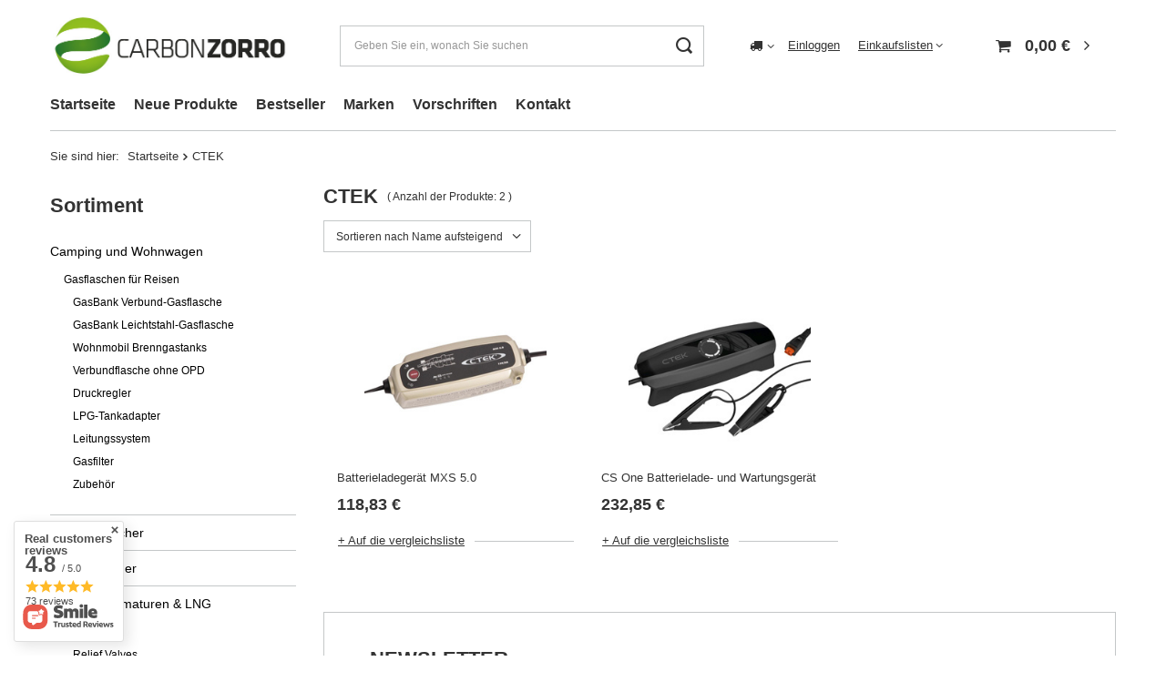

--- FILE ---
content_type: text/html; charset=utf-8
request_url: https://carbonzorro.de/de/producers/ctek-1699529987.html
body_size: 20044
content:
<!DOCTYPE html>
<html lang="de" class="--vat --gross " ><head><meta name='viewport' content='user-scalable=no, initial-scale = 1.0, maximum-scale = 1.0, width=device-width, viewport-fit=cover'/> <link rel="preload" crossorigin="anonymous" as="font" href="/gfx/standards/fontello.woff?v=2"><meta http-equiv="Content-Type" content="text/html; charset=utf-8"><meta http-equiv="X-UA-Compatible" content="IE=edge"><title>CTEK</title><meta name="keywords" content="CTEK | Kampery, BBQ, Jachty, GasBank,  Autogas LPG"><meta name="description" content="CTEK"><link rel="icon" href="/gfx/ger/favicon.ico"><meta name="theme-color" content="#7cbf00"><meta name="msapplication-navbutton-color" content="#7cbf00"><meta name="apple-mobile-web-app-status-bar-style" content="#7cbf00"><link rel="preload stylesheet" as="style" href="/gfx/ger/style.css.gzip?r=1669788051"><script>var app_shop={urls:{prefix:'data="/gfx/'.replace('data="', '')+'ger/',graphql:'/graphql/v1/'},vars:{priceType:'gross',priceTypeVat:true,productDeliveryTimeAndAvailabilityWithBasket:false,geoipCountryCode:'US',},txt:{priceTypeText:' inkl. MwSt',},fn:{},fnrun:{},files:[],graphql:{}};const getCookieByName=(name)=>{const value=`; ${document.cookie}`;const parts = value.split(`; ${name}=`);if(parts.length === 2) return parts.pop().split(';').shift();return false;};if(getCookieByName('freeeshipping_clicked')){document.documentElement.classList.remove('--freeShipping');}if(getCookieByName('rabateCode_clicked')){document.documentElement.classList.remove('--rabateCode');}function hideClosedBars(){const closedBarsArray=JSON.parse(localStorage.getItem('closedBars'))||[];if(closedBarsArray.length){const styleElement=document.createElement('style');styleElement.textContent=`${closedBarsArray.map((el)=>`#${el}`).join(',')}{display:none !important;}`;document.head.appendChild(styleElement);}}hideClosedBars();</script><meta name="robots" content="index,follow"><meta name="rating" content="general"><meta name="Author" content="Carbon Zorro based on IdoSell - the best online selling solutions for your e-store (www.idosell.com/shop).">
<!-- Begin LoginOptions html -->

<style>
#client_new_social .service_item[data-name="service_Apple"]:before, 
#cookie_login_social_more .service_item[data-name="service_Apple"]:before,
.oscop_contact .oscop_login__service[data-service="Apple"]:before {
    display: block;
    height: 2.6rem;
    content: url('/gfx/standards/apple.svg?r=1743165583');
}
.oscop_contact .oscop_login__service[data-service="Apple"]:before {
    height: auto;
    transform: scale(0.8);
}
#client_new_social .service_item[data-name="service_Apple"]:has(img.service_icon):before,
#cookie_login_social_more .service_item[data-name="service_Apple"]:has(img.service_icon):before,
.oscop_contact .oscop_login__service[data-service="Apple"]:has(img.service_icon):before {
    display: none;
}
</style>

<!-- End LoginOptions html -->

<!-- Open Graph -->
<meta property="og:type" content="website"><meta property="og:url" content="https://carbonzorro.de/de/producers/ctek-1699529987.html
"><meta property="og:title" content="CTEK"><meta property="og:description" content="CTEK"><meta property="og:site_name" content="Carbon Zorro"><meta property="og:locale" content="de_DE"><meta property="og:image" content="https://carbonzorro.de/hpeciai/1b8613bb5a0e0279016c6c88bcb8dba1/pol_pl_Ladowarka-MXS-5-0-29194_1.jpg"><meta property="og:image:width" content="450"><meta property="og:image:height" content="450"><link rel="manifest" href="https://carbonzorro.de/data/include/pwa/2/manifest.json?t=3"><meta name="apple-mobile-web-app-capable" content="yes"><meta name="apple-mobile-web-app-status-bar-style" content="black"><meta name="apple-mobile-web-app-title" content="carbonzorro.de"><link rel="apple-touch-icon" href="/data/include/pwa/2/icon-128.png"><link rel="apple-touch-startup-image" href="/data/include/pwa/2/logo-512.png" /><meta name="msapplication-TileImage" content="/data/include/pwa/2/icon-144.png"><meta name="msapplication-TileColor" content="#2F3BA2"><meta name="msapplication-starturl" content="/"><script type="application/javascript">var _adblock = true;</script><script async src="/data/include/advertising.js"></script><script type="application/javascript">var statusPWA = {
                online: {
                    txt: "Mit dem Internet verbunden",
                    bg: "#5fa341"
                },
                offline: {
                    txt: "Keine Internetverbindung verfügbar",
                    bg: "#eb5467"
                }
            }</script><script async type="application/javascript" src="/ajax/js/pwa_online_bar.js?v=1&r=6"></script><script >
window.dataLayer = window.dataLayer || [];
window.gtag = function gtag() {
dataLayer.push(arguments);
}
gtag('consent', 'default', {
'ad_storage': 'denied',
'analytics_storage': 'denied',
'ad_personalization': 'denied',
'ad_user_data': 'denied',
'wait_for_update': 500
});

gtag('set', 'ads_data_redaction', true);
</script><script id="iaiscript_1" data-requirements="W10=" data-ga4_sel="ga4script">
window.iaiscript_1 = `<${'script'}  class='google_consent_mode_update'>
gtag('consent', 'update', {
'ad_storage': 'denied',
'analytics_storage': 'denied',
'ad_personalization': 'denied',
'ad_user_data': 'denied'
});
</${'script'}>`;
</script>
<!-- End Open Graph -->

<link rel="canonical" href="https://carbonzorro.de/de/producers/ctek-1699529987.html" />

                <!-- Global site tag (gtag.js) -->
                <script  async src="https://www.googletagmanager.com/gtag/js?id=AW-11138701248"></script>
                <script >
                    window.dataLayer = window.dataLayer || [];
                    window.gtag = function gtag(){dataLayer.push(arguments);}
                    gtag('js', new Date());
                    
                    gtag('config', 'AW-11138701248', {"allow_enhanced_conversions":true});
gtag('config', 'G-S5JVZ3FMWR');

                </script>
                <link rel="stylesheet" type="text/css" href="/data/designs/637bf25e116695.16832228_3/gfx/ger/custom.css.gzip?r=1702469104">
<!-- Begin additional html or js -->


<!--8|2|6-->
<link rel="icon" href="/gfx/pol/favicon.ico">

<!-- End additional html or js -->
<link rel="preload" as="image" media="(max-width: 420px)" href="/hpeciai/ef74c1d266678d5c6de7c2df120a73ff/ger_is_Batterieladegerat-MXS-5-0-29194jpg"><link rel="preload" as="image" media="(min-width: 420.1px)" href="/hpeciai/bcd7d14bd5f9ee9e5a8667f5f93b8a86/ger_il_Batterieladegerat-MXS-5-0-29194jpg"><link rel="preload" as="image" media="(max-width: 420px)" href="/hpeciai/6d171d1caabd6fd82b2272c1d40bc4ac/ger_is_CS-One-Batterielade-und-Wartungsgerat-27850jpg"><link rel="preload" as="image" media="(min-width: 420.1px)" href="/hpeciai/07a305799c60dabad2b335fa92c6e43e/ger_il_CS-One-Batterielade-und-Wartungsgerat-27850jpg"></head><body>
<!-- Begin additional html or js -->


<!--22|2|19-->
<script defer src="https://platform.sensbot.ai/chatbot/loader/38e4f4ca-54c5-44c5-bd7d-4c4868885feb"></script>

<!-- End additional html or js -->
<div id="container" class="search_page container max-width-1200"><header class=" commercial_banner"><script class="ajaxLoad">
                app_shop.vars.vat_registered = "true";
                app_shop.vars.currency_format = "###,##0.00";
                
                    app_shop.vars.currency_before_value = false;
                
                    app_shop.vars.currency_space = true;
                
                app_shop.vars.symbol = "€";
                app_shop.vars.id= "EUR";
                app_shop.vars.baseurl = "http://carbonzorro.de/";
                app_shop.vars.sslurl= "https://carbonzorro.de/";
                app_shop.vars.curr_url= "%2Fde%2Fproducers%2Fctek-1699529987.html";
                

                var currency_decimal_separator = ',';
                var currency_grouping_separator = ' ';

                
                    app_shop.vars.blacklist_extension = ["exe","com","swf","js","php"];
                
                    app_shop.vars.blacklist_mime = ["application/javascript","application/octet-stream","message/http","text/javascript","application/x-deb","application/x-javascript","application/x-shockwave-flash","application/x-msdownload"];
                
                    app_shop.urls.contact = "/de/contact.html";
                </script><div id="viewType" style="display:none"></div><div id="logo" class="d-flex align-items-center"><a href="/" target="_self"><img src="/data/gfx/mask/ger/1724753783.jpg" alt="Carbon Zorro" width="601" height="171"></a></div><form action="https://carbonzorro.de/de/search.html" method="get" id="menu_search" class="menu_search"><a href="#showSearchForm" class="menu_search__mobile"></a><div class="menu_search__block"><div class="menu_search__item --input"><input class="menu_search__input" type="text" name="text" autocomplete="off" placeholder="Geben Sie ein, wonach Sie suchen"><button class="menu_search__submit" type="submit"></button></div><div class="menu_search__item --results search_result"></div></div></form><div id="menu_settings" class="align-items-center justify-content-center justify-content-lg-end"><div class="open_trigger"><span class="d-none d-md-inline-block flag_txt"><i class="icon-truck"></i></span><div class="menu_settings_wrapper d-md-none"><div class="menu_settings_inline"><div class="menu_settings_header">
								Sprache und Währung: 
							</div><div class="menu_settings_content"><span class="menu_settings_flag flag flag_ger"></span><strong class="menu_settings_value"><span class="menu_settings_language">de</span><span> | </span><span class="menu_settings_currency">€</span></strong></div></div><div class="menu_settings_inline"><div class="menu_settings_header">
								Lieferland: 
							</div><div class="menu_settings_content"><strong class="menu_settings_value">Polen</strong></div></div></div><i class="icon-angle-down d-none d-md-inline-block"></i></div><form action="https://carbonzorro.de/de/settings.html" method="post"><ul><li><div class="form-group"><label for="menu_settings_country">Lieferland</label><div class="select-after"><select class="form-control" name="country" id="menu_settings_country"><option value="1143020002">Afghanistan</option><option value="1143020048">Ägypten</option><option value="1143020001">Albanien</option><option value="1143020004">Algerien</option><option value="1143020046">Amerikanischen Jungferninseln</option><option value="1143020176">Amerikanisch-Samoa</option><option value="1143020006">Angola</option><option value="1143020009">Antigua und Barbuda</option><option value="1143020012">Argentinien</option><option value="1143020013">Armenien</option><option value="1143020014">Aruba</option><option value="1143020017">Aserbaidschan</option><option value="1143020015">Australien</option><option value="1143020018">Bahamas</option><option value="1143020019">Bahrain</option><option value="1143020020">Bangladesch</option><option value="1143020021">Barbados</option><option value="1143020022">Belgien</option><option value="1143020023">Belize</option><option value="1143020024">Benin</option><option value="1143020025">Bermudas</option><option value="1143020026">Bhutan</option><option value="1143020028">Bolivien</option><option value="1143020029">Bosnien und Herzegowina</option><option value="1143020030">Botsuana</option><option value="1143020031">Brasilien</option><option value="1143020045">Britische Jungferninseln</option><option value="1143020032">Brunei</option><option value="1143020033">Bulgarien</option><option value="1143020034">Burkina Faso</option><option value="1143020035">Burundi</option><option value="1143020036">Chile</option><option value="1143020037">China</option><option value="1143020107">Costa Rica</option><option value="1143020042">Dänemark</option><option value="1143020143">Deutschland</option><option value="1143020043">Dominica</option><option value="1143020044">Dominikanische Republik</option><option value="1143020049">Ecuador</option><option value="1143020221">Elfenbeinküste</option><option value="1143020175">El Salvador</option><option value="1143020051">Estland</option><option value="1143020056">Finnland</option><option value="1143020057">Frankreich</option><option value="1143020068">Französisch-Guayana</option><option value="1143020065">Georgien</option><option value="1143020061">Gibraltar</option><option value="1143020063">Grenada</option><option value="1143020062">Griechenland</option><option value="1143020064">Grönland</option><option value="1143020069">Guadeloupe</option><option value="1143020070">Guatemala</option><option value="1143020067">Guyana</option><option value="1143020074">Haiti</option><option value="1143020077">Honduras</option><option value="1143020078">Hongkong </option><option value="1143020079">Indien</option><option value="1143020080">Indonesien</option><option value="1143020081">Irak</option><option value="1143020083">Irland</option><option value="1143020084">Island</option><option value="1143020085">Israel</option><option value="1143020220">Italien</option><option value="1143020086">Jamaika</option><option value="1143020087">Japan</option><option value="1143020088">Jemen</option><option value="1143020090">Jordanien</option><option value="1143020092">Kaimaninseln </option><option value="1143020093">Kambodscha</option><option value="1143020094">Kamerun</option><option value="1143020095">Kanada</option><option value="1143020097">Kasachstan</option><option value="1143020096">Katar</option><option value="1143020098">Kenia</option><option value="1143020099">Kirgisistan</option><option value="1143020101">Kolumbien</option><option value="1143020038">Kroatien</option><option value="1143020109">Kuwait</option><option value="1143020110">Laos</option><option value="1143020111">Lesotho</option><option value="1143020118">Lettland</option><option value="1143020112">Libanon</option><option value="1143020115">Liechtenstein</option><option value="1143020116">Litauen</option><option value="1143020117">Luxemburg</option><option value="1143020121">Macao</option><option value="1143020123">Malaysia</option><option value="1143020130">Martinique</option><option value="1143020133">Mexiko</option><option value="1143020134">Moldawien</option><option value="1143020136">Mongolei</option><option value="1143020137">Montserrat</option><option value="1143020142">Nepal</option><option value="1143020151">Neuseeland</option><option value="1143020146">Nicaragua</option><option value="1143020076">Niederlande</option><option value="1143020145">Nigeria</option><option value="1143020149">Norwegen</option><option value="1143020152">Oman</option><option value="1143020016">Österreich</option><option value="1143020153">Pakistan</option><option value="1143020156">Panama</option><option value="1143020158">Paraguay</option><option value="1143020159">Peru</option><option value="1143020054">Philippinen</option><option selected value="1143020003">Polen</option><option value="1143020163">Portugal</option><option value="1143020162">Puerto Rico</option><option value="1143020165">Republik Südafrika</option><option value="1143020169">Rumunia</option><option value="1143020232">Sambia</option><option value="1143020011">Saudi-Arabien</option><option value="1143020193">Schweden</option><option value="1170044700">Serbien</option><option value="1143020233">Simbabwe </option><option value="1143020181">Singapur</option><option value="1143020182">Slowakei</option><option value="1143020183">Slowenien</option><option value="1143020075">Spanien</option><option value="1143020185">Sri Lanka</option><option value="1143020171">St. Kitts und Nevis</option><option value="1143020106">Südkorea</option><option value="1143020195">Tadschikistan</option><option value="1143020197">Taiwan</option><option value="1143020196">Thailand</option><option value="1143020203">Trinidad und Tobago</option><option value="1143020041">Tschechien</option><option value="1143020204">Tunesien</option><option value="1143020205">Türkei</option><option value="1143020206">Turkmenistan</option><option value="1143020217">Ungarn</option><option value="1143020211">Uruguay</option><option value="1143020212">Usbekistan</option><option value="1143020216">Venezuela</option><option value="1143020234">Vereinigte Arabische Emirate</option><option value="1143020186">Vereinigte Staaten </option><option value="1143020219">Vietnam</option><option value="1143020166">Zentralafrikanische Republik</option><option value="1143020040">Zypern</option></select></div></div></li><li class="buttons"><button class="btn --solid --large" type="submit">
								Änderungen übernehmen
							</button></li></ul></form><div id="menu_additional"><a class="account_link" href="https://carbonzorro.de/de/login.html">Einloggen</a><div class="shopping_list_top" data-empty="true"><a href="https://carbonzorro.de/de/shoppinglist" class="wishlist_link slt_link">Einkaufslisten</a><div class="slt_lists"><ul class="slt_lists__nav"><li class="slt_lists__nav_item" data-list_skeleton="true" data-list_id="true" data-shared="true"><a class="slt_lists__nav_link" data-list_href="true"><span class="slt_lists__nav_name" data-list_name="true"></span><span class="slt_lists__count" data-list_count="true">0</span></a></li></ul><span class="slt_lists__empty">Fügen Sie ihm Produkte hinzu, die Sie mögen und später kaufen möchten.</span></div></div></div></div><div class="shopping_list_top_mobile d-none" data-empty="true"><a href="https://carbonzorro.de/de/shoppinglist" class="sltm_link"></a></div><div class="sl_choose sl_dialog"><div class="sl_choose__wrapper sl_dialog__wrapper"><div class="sl_choose__item --top sl_dialog_close mb-2"><strong class="sl_choose__label">In Einkaufsliste speichern</strong></div><div class="sl_choose__item --lists" data-empty="true"><div class="sl_choose__list f-group --radio m-0 d-md-flex align-items-md-center justify-content-md-between" data-list_skeleton="true" data-list_id="true" data-shared="true"><input type="radio" name="add" class="sl_choose__input f-control" id="slChooseRadioSelect" data-list_position="true"><label for="slChooseRadioSelect" class="sl_choose__group_label f-label py-4" data-list_position="true"><span class="sl_choose__sub d-flex align-items-center"><span class="sl_choose__name" data-list_name="true"></span><span class="sl_choose__count" data-list_count="true">0</span></span></label><button type="button" class="sl_choose__button --desktop btn --solid">Speichern</button></div></div><div class="sl_choose__item --create sl_create mt-4"><a href="#new" class="sl_create__link  align-items-center">Eine neue Einkaufsliste erstellen</a><form class="sl_create__form align-items-center"><div class="sl_create__group f-group --small mb-0"><input type="text" class="sl_create__input f-control" required="required"><label class="sl_create__label f-label">Neuer Listenname</label></div><button type="submit" class="sl_create__button btn --solid ml-2 ml-md-3">Eine Liste erstellen</button></form></div><div class="sl_choose__item --mobile mt-4 d-flex justify-content-center d-md-none"><button class="sl_choose__button --mobile btn --solid --large">Speichern</button></div></div></div><div id="menu_basket" class="topBasket"><a class="topBasket__sub" href="/basketedit.php"><span class="badge badge-info"></span><strong class="topBasket__price" style="display: none;">0,00 €</strong></a><div class="topBasket__details --products" style="display: none;"><div class="topBasket__block --labels"><label class="topBasket__item --name">Produkt</label><label class="topBasket__item --sum">Menge</label><label class="topBasket__item --prices">Preis</label></div><div class="topBasket__block --products"></div></div><div class="topBasket__details --shipping" style="display: none;"><span class="topBasket__name">Versandkosten ab</span><span id="shipppingCost"></span></div><script>
						app_shop.vars.cache_html = true;
					</script></div><nav id="menu_categories3" class="wide"><button type="button" class="navbar-toggler"><i class="icon-reorder"></i></button><div class="navbar-collapse" id="menu_navbar3"><ul class="navbar-nav mx-md-n2"><li class="nav-item"><a  href="/" target="_self" title="Startseite" class="nav-link" >Startseite</a></li><li class="nav-item"><a  href="/search.php?newproducts=y" target="_self" title="Neue Produkte" class="nav-link" >Neue Produkte</a></li><li class="nav-item"><a  href="/search.php?bestseller=y" target="_self" title="Bestseller" class="nav-link" >Bestseller</a></li><li class="nav-item"><a  href="/producers.php" target="_self" title="Marken" class="nav-link" >Marken</a></li><li class="nav-item"><a  href="/Regulamin-cterms-pol-1.html" target="_self" title="Vorschriften" class="nav-link" >Vorschriften</a></li><li class="nav-item"><a  href="/contact.php" target="_self" title="Kontakt" class="nav-link" >Kontakt</a></li></ul></div></nav><div id="breadcrumbs" class="breadcrumbs"><div class="back_button"><button id="back_button"><i class="icon-angle-left"></i> Zurück</button></div><div class="list_wrapper"><ol><li><span>Sie sind hier:  </span></li><li class="bc-main"><span><a href="/">Startseite</a></span></li><li class="bc-item-1 bc-active"><span>CTEK</span></li></ol></div></div></header><div id="layout" class="row clearfix"><aside class="col-md-3 col-xl-2"><section class="shopping_list_menu"><div class="shopping_list_menu__block --lists slm_lists" data-empty="true"><span class="slm_lists__label">Einkaufslisten</span><ul class="slm_lists__nav"><li class="slm_lists__nav_item" data-list_skeleton="true" data-list_id="true" data-shared="true"><a class="slm_lists__nav_link" data-list_href="true"><span class="slm_lists__nav_name" data-list_name="true"></span><span class="slm_lists__count" data-list_count="true">0</span></a></li><li class="slm_lists__nav_header"><span class="slm_lists__label">Einkaufslisten</span></li></ul><a href="#manage" class="slm_lists__manage d-none align-items-center d-md-flex">Verwalten Sie Ihre Listen</a></div><div class="shopping_list_menu__block --bought slm_bought"><a class="slm_bought__link d-flex" href="https://carbonzorro.de/de/products-bought.html">
						Liste der gekauften Waren
					</a></div><div class="shopping_list_menu__block --info slm_info"><strong class="slm_info__label d-block mb-3">Wie funktioniert eine Einkaufsliste?</strong><ul class="slm_info__list"><li class="slm_info__list_item d-flex mb-3">
							Einmal eingeloggt, können Sie beliebig viele Produkte auf Ihre Einkaufsliste setzen und unbegrenzt speichern.
						</li><li class="slm_info__list_item d-flex mb-3">
							Wenn Sie ein Produkt zu Ihrer Einkaufsliste hinzufügen, bedeutet dies nicht automatisch, dass Sie es reserviert haben.
						</li><li class="slm_info__list_item d-flex mb-3">
							Für nicht eingeloggte Kunden wird die Einkaufsliste gespeichert, bis die Sitzung abläuft (ca. 24h).
						</li></ul></div></section><div id="mobileCategories" class="mobileCategories"><div class="mobileCategories__item --menu"><a class="mobileCategories__link --active" href="#" data-ids="#menu_search,.shopping_list_menu,#menu_search,#menu_navbar,#menu_navbar3, #menu_blog">
                            Menü
                        </a></div><div class="mobileCategories__item --account"><a class="mobileCategories__link" href="#" data-ids="#menu_contact,#login_menu_block">
                            Konto
                        </a></div><div class="mobileCategories__item --settings"><a class="mobileCategories__link" href="#" data-ids="#menu_settings">
                                Einstellungen
                            </a></div></div><div class="setMobileGrid" data-item="#menu_navbar"></div><div class="setMobileGrid" data-item="#menu_navbar3" data-ismenu1="true"></div><div class="setMobileGrid" data-item="#menu_blog"></div><div class="login_menu_block d-lg-none" id="login_menu_block"><a class="sign_in_link" href="/login.php" title=""><i class="icon-user"></i><span>Einloggen</span></a><a class="registration_link" href="/client-new.php?register" title=""><i class="icon-lock"></i><span>Registrieren</span></a><a class="order_status_link" href="/order-open.php" title=""><i class="icon-globe"></i><span>Bestellstatus prüfen</span></a></div><div class="setMobileGrid" data-item="#menu_contact"></div><div class="setMobileGrid" data-item="#menu_settings"></div><nav id="menu_categories" class="col-md-12 px-0"><h2 class="big_label"><a href="/categories.php" title="Klicken Sie hier, um alle Kategorien anzuzeigen">Sortiment</a></h2><button type="button" class="navbar-toggler"><i class="icon-reorder"></i></button><div class="navbar-collapse" id="menu_navbar"><ul class="navbar-nav"><li class="nav-item"><a  href="/de/menu/camping-und-wohnwagen-908.html" target="_self" title="Camping und Wohnwagen" class="nav-link" >Camping und Wohnwagen</a><ul class="navbar-subnav"><li class="nav-item"><a class="nav-link" href="/de/menu/gasflaschen-fur-reisen-911.html" target="_self">Gasflaschen für Reisen</a><ul class="navbar-subsubnav"><li class="nav-item"><a class="nav-link" href="/de/menu/gasbank-verbund-gasflasche-935.html" target="_self">GasBank Verbund-Gasflasche</a></li><li class="nav-item"><a class="nav-link" href="/de/menu/gasbank-leichtstahl-gasflasche-956.html" target="_self">GasBank Leichtstahl-Gasflasche</a></li><li class="nav-item"><a class="nav-link" href="/de/menu/wohnmobil-brenngastanks-937.html" target="_self">Wohnmobil Brenngastanks</a></li><li class="nav-item"><a class="nav-link" href="/de/menu/verbundflasche-ohne-opd-973.html" target="_self">Verbundflasche ohne OPD</a></li><li class="nav-item"><a class="nav-link" href="/de/menu/druckregler-938.html" target="_self">Druckregler</a></li><li class="nav-item"><a class="nav-link" href="/de/menu/lpg-tankadapter-913.html" target="_self">LPG-Tankadapter</a></li><li class="nav-item"><a class="nav-link" href="/de/menu/leitungssystem-939.html" target="_self">Leitungssystem</a></li><li class="nav-item"><a class="nav-link" href="/de/menu/gasfilter-934.html" target="_self">Gasfilter</a></li><li class="nav-item"><a class="nav-link" href="/de/menu/zubehor-912.html" target="_self">Zubehör</a></li></ul></li></ul></li><li class="nav-item"><a  href="/de/menu/energiespeicher-974.html" target="_self" title="Energiespeicher" class="nav-link" >Energiespeicher</a></li><li class="nav-item"><a  href="/de/menu/stromerzeuger-972.html" target="_self" title="Stromerzeuger" class="nav-link" >Stromerzeuger</a></li><li class="nav-item"><a  href="/de/menu/kryogene-armaturen-lng-909.html" target="_self" title="Kryogene Armaturen &amp;amp; LNG" class="nav-link" >Kryogene Armaturen &amp; LNG</a><ul class="navbar-subnav"><li class="nav-item"><a class="nav-link" href="/de/menu/cryogenic-914.html" target="_self">Cryogenic</a><ul class="navbar-subsubnav"><li class="nav-item"><a class="nav-link" href="/de/menu/relief-valves-921.html" target="_self">Relief Valves</a></li><li class="nav-item"><a class="nav-link" href="/de/menu/cryogenic-cylinder-equipment-922.html" target="_self">Cryogenic Cylinder Equipment</a></li></ul></li><li class="nav-item"><a class="nav-link" href="/de/menu/lng-natural-gas-equipment-915.html" target="_self">LNG & Natural Gas Equipment</a><ul class="navbar-subsubnav"><li class="nav-item"><a class="nav-link" href="/de/menu/globe-valves-923.html" target="_self">Globe Valves</a></li><li class="nav-item"><a class="nav-link" href="/de/menu/pressure-relief-valves-924.html" target="_self">Pressure Relief Valves</a></li><li class="nav-item"><a class="nav-link" href="/de/menu/cylinder-equipment-925.html" target="_self">Cylinder Equipment</a></li><li class="nav-item"><a class="nav-link" href="/de/menu/lng-dispenser-equipment-926.html" target="_self">LNG Dispenser Equipment</a></li></ul></li></ul></li><li class="nav-item"><a  href="/de/menu/hydrogen-959.html" target="_self" title="Hydrogen" class="nav-link" >Hydrogen</a><ul class="navbar-subnav"><li class="nav-item"><a class="nav-link" href="/de/menu/wasserstoffelektrolyseure-960.html" target="_self">Wasserstoffelektrolyseure</a></li><li class="nav-item"><a class="nav-link" href="/de/menu/wasserstofftanks-967.html" target="_self">Wasserstofftanks</a></li><li class="nav-item"><a class="nav-link" href="/de/menu/wasserstoffzubehor-1048.html" target="_self">Wasserstoffzubehör</a></li></ul></li><li class="nav-item"><a  href="/de/menu/hochdruck-flaschenventile-968.html" target="_self" title="Hochdruck-Flaschenventile" class="nav-link" >Hochdruck-Flaschenventile</a><ul class="navbar-subnav"><li class="nav-item"><a class="nav-link" href="/de/menu/ammoniak-und-amine-969.html" target="_self">Ammoniak und Amine</a></li></ul></li></ul></div></nav><section id="products_zone1" class="hotspot mb-5 d-none d-md-block"><h2><a class="headline" href="/de/promotions/promocja.html" title="Klicken Sie hier, um alle Produkte anzuzeigen"><span class="headline__name">Sonderangebote</span></a></h2><div class="products d-flex flex-wrap"><div class="product col-12 py-3"><a class="product__icon d-flex justify-content-center align-items-center" data-product-id="41839" href="/de/products/gasbank-slim-duo-5kg-kevlar-opd-gasflasche-mit-acme-befullset-41839.html" title="GasBank SLIM DUO 5kg Kevlar OPD gasflasche mit ACME-Befüllset"><img src="/gfx/standards/loader.gif?r=1669788005" class="b-lazy" data-src-small="/hpeciai/815d1d7b3185c92ab2584580a1d72048/ger_is_GasBank-SLIM-DUO-5kg-Kevlar-OPD-gasflasche-mit-ACME-Befullset-41839jpg" data-src="/hpeciai/c27ba93777ae93806728328faa337832/ger_il_GasBank-SLIM-DUO-5kg-Kevlar-OPD-gasflasche-mit-ACME-Befullset-41839jpg" alt="GasBank SLIM DUO 5kg Kevlar OPD gasflasche mit ACME-Befüllset"></a><h3><a class="product__name" href="/de/products/gasbank-slim-duo-5kg-kevlar-opd-gasflasche-mit-acme-befullset-41839.html" title="GasBank SLIM DUO 5kg Kevlar OPD gasflasche mit ACME-Befüllset">GasBank SLIM DUO 5kg Kevlar OPD gasflasche mit ACME-Befüllset</a></h3><div class="product__prices"><strong class="price">264,57 €<span class="price_vat"> inkl. MwSt</span></strong><del class="price --max">293,97 €<span class="price_vat"> inkl. MwSt</span></del></div></div></div></section><section id="products_zone2" class="hotspot mb-5 d-none d-md-block"><h2><a class="headline" href="/de/bestsellers/bestseller.html" title="Klicken Sie hier, um alle Produkte anzuzeigen"><span class="headline__name">Sonderangebote</span></a></h2><div class="products d-flex flex-wrap"><div class="product col-12 py-3"><a class="product__icon d-flex justify-content-center align-items-center" data-product-id="41249" href="/de/products/2-x-gasbank-ls-duo-11-kg-duplex-leichtstahlflasche-mit-fullmengenbegrenzungsventil-opd-bis-zu-80-41249.html" title="2 x GasBank LS DUO 11 kg  - DUPLEX Leichtstahlflasche mit Füllmengenbegrenzungsventil (OPD) bis zu 80%"><img src="/gfx/standards/loader.gif?r=1669788005" class="b-lazy" data-src-small="/hpeciai/18e3831e0767b23d429fd0e4db874846/ger_is_2-x-GasBank-LS-DUO-11-kg-DUPLEX-Leichtstahlflasche-mit-Fullmengenbegrenzungsventil-OPD-bis-zu-80-41249jpg" data-src="/hpeciai/f319432ef89c7a7cc6b8612fb14077a8/ger_il_2-x-GasBank-LS-DUO-11-kg-DUPLEX-Leichtstahlflasche-mit-Fullmengenbegrenzungsventil-OPD-bis-zu-80-41249jpg" alt="2 x GasBank LS DUO 11 kg  - DUPLEX Leichtstahlflasche mit Füllmengenbegrenzungsventil (OPD) bis zu 80%"></a><h3><a class="product__name" href="/de/products/2-x-gasbank-ls-duo-11-kg-duplex-leichtstahlflasche-mit-fullmengenbegrenzungsventil-opd-bis-zu-80-41249.html" title="2 x GasBank LS DUO 11 kg  - DUPLEX Leichtstahlflasche mit Füllmengenbegrenzungsventil (OPD) bis zu 80%">2 x GasBank LS DUO 11 kg  - DUPLEX Leichtstahlflasche mit Füllmengenbegrenzungsventil (OPD) bis zu 80%</a></h3><div class="product__prices"><strong class="price">462,64 €<span class="price_vat"> inkl. MwSt</span></strong></div></div><div class="product col-12 py-3"><a class="product__icon d-flex justify-content-center align-items-center" data-product-id="41145" href="/de/products/gasbank-ls-11-kg-duplex-leichtstahlflasche-mit-fullmengenbegrenzungsventil-opd-bis-zu-80-41145.html" title="GasBank LS 11 kg - DUPLEX Leichtstahlflasche mit Füllmengenbegrenzungsventil (OPD) bis zu 80%"><img src="/gfx/standards/loader.gif?r=1669788005" class="b-lazy" data-src-small="/hpeciai/206baa3ad36fb94db92752fd70a7a69f/ger_is_GasBank-LS-11-kg-DUPLEX-Leichtstahlflasche-mit-Fullmengenbegrenzungsventil-OPD-bis-zu-80-41145png" data-src="/hpeciai/ba799bf9c7b6ecbc8ab33ec224f259ee/ger_il_GasBank-LS-11-kg-DUPLEX-Leichtstahlflasche-mit-Fullmengenbegrenzungsventil-OPD-bis-zu-80-41145png" alt="GasBank LS 11 kg - DUPLEX Leichtstahlflasche mit Füllmengenbegrenzungsventil (OPD) bis zu 80%"></a><h3><a class="product__name" href="/de/products/gasbank-ls-11-kg-duplex-leichtstahlflasche-mit-fullmengenbegrenzungsventil-opd-bis-zu-80-41145.html" title="GasBank LS 11 kg - DUPLEX Leichtstahlflasche mit Füllmengenbegrenzungsventil (OPD) bis zu 80%">GasBank LS 11 kg - DUPLEX Leichtstahlflasche mit Füllmengenbegrenzungsventil (OPD) bis zu 80%</a></h3><div class="product__prices"><strong class="price">237,13 €<span class="price_vat"> inkl. MwSt</span></strong></div></div><div class="product col-12 py-3"><a class="product__icon d-flex justify-content-center align-items-center" data-product-id="41144" href="/de/products/gasbank-ls-11-kg-duplex-leichtstahlflasche-mit-fullmengenbegrenzungsventil-opd-bis-zu-80-41144.html" title="GasBank LS 11 kg - DUPLEX Leichtstahlflasche mit Füllmengenbegrenzungsventil (OPD) bis zu 80%"><img src="/gfx/standards/loader.gif?r=1669788005" class="b-lazy" data-src-small="/hpeciai/e089919e2b2769949c032e43f98b22b7/ger_is_GasBank-LS-11-kg-DUPLEX-Leichtstahlflasche-mit-Fullmengenbegrenzungsventil-OPD-bis-zu-80-41144jpg" data-src="/hpeciai/322536aacc31db452f2a7ec3e329830c/ger_il_GasBank-LS-11-kg-DUPLEX-Leichtstahlflasche-mit-Fullmengenbegrenzungsventil-OPD-bis-zu-80-41144jpg" alt="GasBank LS 11 kg - DUPLEX Leichtstahlflasche mit Füllmengenbegrenzungsventil (OPD) bis zu 80%"></a><h3><a class="product__name" href="/de/products/gasbank-ls-11-kg-duplex-leichtstahlflasche-mit-fullmengenbegrenzungsventil-opd-bis-zu-80-41144.html" title="GasBank LS 11 kg - DUPLEX Leichtstahlflasche mit Füllmengenbegrenzungsventil (OPD) bis zu 80%">GasBank LS 11 kg - DUPLEX Leichtstahlflasche mit Füllmengenbegrenzungsventil (OPD) bis zu 80%</a></h3><div class="product__prices"><strong class="price">207,87 €<span class="price_vat"> inkl. MwSt</span></strong><del class="price --max">799,00 €<span class="price_vat"> inkl. MwSt</span></del></div></div></div></section></aside><div id="content" class="col-xl-10 col-md-9 col-12"><section class="search_name"><h1 class="search_name__label headline"><span class="headline__name">CTEK</span></h1><span class="search_name__total">( Anzahl der Produkte: <span class="search_name__total_value">2</span> )</span></section><div id="paging_setting_top" class="s_paging"><form class="s_paging__item --sort" action="/settings.php"><select class="s_paging__select --order --small-md" id="select_top_sort" name="sort_order"><option value="name-a" class="option_name-a">Sortieren nach Name aufsteigend</option><option value="name-d" class="option_name-d">Sortieren nach Name absteigend</option><option value="price-a" class="option_price-a">Sortieren nach Preis aufsteigend</option><option value="price-d" class="option_price-d">Sortieren nach Preis absteigend</option><option value="date-a" class="option_date-a">Sortieren nach Datum aufsteigend</option><option value="date-d" class="option_date-d">Sortieren nach Datum absteigend</option></select></form></div><div id="menu_compare_product" class="compare pt-2 mb-2 pt-sm-3 mb-sm-3" style="display: none;"><div class="compare__label d-none d-sm-block">Hinzu vergleichen</div><div class="compare__sub"></div><div class="compare__buttons"><a class="compare__button btn --solid --secondary" href="https://carbonzorro.de/de/product-compare.html" title="Vergleichen Sie alle Produkte" target="_blank"><span>Produkte vergleichen </span><span class="d-sm-none">(0)</span></a><a class="compare__button --remove btn d-none d-sm-block" href="https://carbonzorro.de/de/settings.html?comparers=remove&amp;product=###" title="Löschen Sie alle Produkte">
                        Produkte entfernen
                    </a></div><script>
                        var cache_html = true;
                    </script></div><section id="search" class="search products d-flex flex-wrap mb-2 mb-sm-3"><div class="product col-6 col-sm-4 col-xl-3 pt-3 pb-md-3" data-product_id="29194" data-product_page="0" data-product_first="true"><a class="product__icon d-flex justify-content-center align-items-center" data-product-id="29194" href="https://carbonzorro.de/de/products/batterieladegerat-mxs-5-0-29194.html" title="Batterieladegerät MXS 5.0"><picture><source media="(max-width: 420px)" srcset="/hpeciai/ef74c1d266678d5c6de7c2df120a73ff/ger_is_Batterieladegerat-MXS-5-0-29194jpg"></source><img src="/hpeciai/bcd7d14bd5f9ee9e5a8667f5f93b8a86/ger_il_Batterieladegerat-MXS-5-0-29194jpg" alt="Batterieladegerät MXS 5.0"></picture></a><h3><a class="product__name" href="https://carbonzorro.de/de/products/batterieladegerat-mxs-5-0-29194.html" title="Batterieladegerät MXS 5.0">Batterieladegerät MXS 5.0</a></h3><div class="product__prices"><strong class="price">118,83 €<span class="price__unit"> / stk.</span><span class="price_vat"> inkl. MwSt</span></strong></div><div class="product__compare --has-child"><a class="product__compare_item --add btn" rel="nofollow" href="https://carbonzorro.de/de/settings.html?comparers=add&amp;product=29194" title="Klicken Sie hier, um das Produkt auf die vergleichsliste">+ Auf die vergleichsliste</a></div></div><div class="product col-6 col-sm-4 col-xl-3 pt-3 pb-md-3" data-product_id="27850" data-product_page="0"><a class="product__icon d-flex justify-content-center align-items-center" data-product-id="27850" href="https://carbonzorro.de/de/products/cs-one-batterielade-und-wartungsgerat-27850.html" title="CS One Batterielade- und Wartungsgerät"><picture><source media="(max-width: 420px)" srcset="/hpeciai/6d171d1caabd6fd82b2272c1d40bc4ac/ger_is_CS-One-Batterielade-und-Wartungsgerat-27850jpg"></source><img src="/hpeciai/07a305799c60dabad2b335fa92c6e43e/ger_il_CS-One-Batterielade-und-Wartungsgerat-27850jpg" alt="CS One Batterielade- und Wartungsgerät"></picture></a><h3><a class="product__name" href="https://carbonzorro.de/de/products/cs-one-batterielade-und-wartungsgerat-27850.html" title="CS One Batterielade- und Wartungsgerät">CS One Batterielade- und Wartungsgerät</a></h3><div class="product__prices"><strong class="price">232,85 €<span class="price__unit"> / stk.</span><span class="price_vat"> inkl. MwSt</span></strong></div><div class="product__compare --has-child"><a class="product__compare_item --add btn" rel="nofollow" href="https://carbonzorro.de/de/settings.html?comparers=add&amp;product=27850" title="Klicken Sie hier, um das Produkt auf die vergleichsliste">+ Auf die vergleichsliste</a></div></div></section><div id="paging_setting_bottom" class="s_paging"><form class="s_paging__item --sort d-none" action="/settings.php"><select class="s_paging__select --order --small-md" id="select_bottom_sort" name="sort_order"><option value="name-a" class="option_name-a">Sortieren nach Name aufsteigend</option><option value="name-d" class="option_name-d">Sortieren nach Name absteigend</option><option value="price-a" class="option_price-a">Sortieren nach Preis aufsteigend</option><option value="price-d" class="option_price-d">Sortieren nach Preis absteigend</option><option value="date-a" class="option_date-a">Sortieren nach Datum aufsteigend</option><option value="date-d" class="option_date-d">Sortieren nach Datum absteigend</option></select></form></div><script>
               var  _additional_ajax = true;
            </script><div id="menu_newsletter" class="newsletter --mail_only"><div class="newsletter__gfx"><img src="/gfx/standards/newsletter.jpg?r=1669788005" alt="newsletter"></div><form action="https://carbonzorro.de/de/settings.html" method="post" class="newsletter__form"><div class="newsletter__head"><label class="big_label">Newsletter</label><span>Abonnieren Sie unseren Newsletter, um über die neuesten Nachrichten auf dem Laufenden zu bleiben</span></div><div class="f-group newsletter__input --mail"><input class="f-control validate" id="mailing_email" name="mailing_email" type="text" required="required" data-validate="email"><label for="mailing_email" class="f-label">
							Geben Sie Ihre E-Mail</label><span class="f-control-feedback"></span></div><div class="f-group --checkbox newsletter__checkbox f-feedback"><input class="f-control validate" id="mailing_policy" name="mailing_policy" required="required" type="checkbox"><label class="f-label" for="mailing_policy"><span>Einwilligung in die Verarbeitung personenbezogener Daten</span></label></div><div class="newsletter__btn"><button name="mailing_action" value="add" type="submit" class="btn --solid --medium add_newsletter" title="Newsletter abonnieren">
								Newsletter abonnieren</button></div></form></div></div></div></div><footer class="max-width-1200"><section id="search_hotspot_zone1" class="hotspot mb-5 container max-width-1200" data-ajaxLoad="true" data-pageType="search"><div class="hotspot mb-5 skeleton"><span class="headline"></span><div class="products d-flex flex-wrap"><div class="product col-6 col-sm-4 col-lg-3 py-3"><span class="product__icon d-flex justify-content-center align-items-center"></span><span class="product__name"></span><div class="product__prices"></div></div><div class="product col-6 col-sm-4 col-lg-3 py-3"><span class="product__icon d-flex justify-content-center align-items-center"></span><span class="product__name"></span><div class="product__prices"></div></div><div class="product col-6 col-sm-4 col-lg-3 py-3"><span class="product__icon d-flex justify-content-center align-items-center"></span><span class="product__name"></span><div class="product__prices"></div></div><div class="product col-6 col-sm-4 col-lg-3 py-3"><span class="product__icon d-flex justify-content-center align-items-center"></span><span class="product__name"></span><div class="product__prices"></div></div></div></div></section><div id="footer_links" class="row container"><ul id="menu_orders" class="footer_links col-md-4 col-sm-6 col-12 orders_bg"><li><a id="menu_orders_header" class=" footer_links_label" href="https://carbonzorro.de/de/client-orders.html" title="">
					BESTELLUNGEN
				</a><ul class="footer_links_sub"><li id="order_status" class="menu_orders_item"><i class="icon-battery"></i><a href="https://carbonzorro.de/de/order-open.html">
							Bestellungsstatus
						</a></li><li id="order_status2" class="menu_orders_item"><i class="icon-truck"></i><a href="https://carbonzorro.de/de/order-open.html">
							Track-Paket
						</a></li><li id="order_rma" class="menu_orders_item"><i class="icon-sad-face"></i><a href="https://carbonzorro.de/de/rma-open.html">
							Ich möchte die Ware reklamieren
						</a></li><li id="order_returns" class="menu_orders_item"><i class="icon-refresh-dollar"></i><a href="https://carbonzorro.de/de/returns-open.html">
							Ich möchte die Ware zurückgeben
						</a></li><li id="order_exchange" class="menu_orders_item"><i class="icon-return-box"></i><a href="/de/client-orders.html?display=returns&amp;exchange=true">
							Ich möchte die Ware umtauschen
						</a></li><li id="order_contact" class="menu_orders_item"><i class="icon-phone"></i><a href="/de/contact.html">
								Kontakt
							</a></li></ul></li></ul><ul id="menu_account" class="footer_links col-md-4 col-sm-6 col-12"><li><a id="menu_account_header" class=" footer_links_label" href="https://carbonzorro.de/de/login.html" title="">
					Konto
				</a><ul class="footer_links_sub"><li id="account_register_wholesale" class="menu_orders_item"><i class="icon-wholesaler-register"></i><a href="https://carbonzorro.de/de/client-new.html?register&amp;wholesaler=true">
										Registrieren Sie sich als Großhändler
									</a></li><li id="account_register_retail" class="menu_orders_item"><i class="icon-register-card"></i><a href="https://carbonzorro.de/de/client-new.html?register">
										Registrieren
									</a></li><li id="account_basket" class="menu_orders_item"><i class="icon-basket"></i><a href="https://carbonzorro.de/de/basketedit.html">
							Warenkorb
						</a></li><li id="account_observed" class="menu_orders_item"><i class="icon-star-empty"></i><a href="https://carbonzorro.de/de/shoppinglist">
							Einkaufslisten
						</a></li><li id="account_boughts" class="menu_orders_item"><i class="icon-menu-lines"></i><a href="https://carbonzorro.de/de/products-bought.html">
							Liste der gekauften Waren
						</a></li><li id="account_history" class="menu_orders_item"><i class="icon-clock"></i><a href="https://carbonzorro.de/de/client-orders.html">
							Transaktionsverlauf
						</a></li><li id="account_rebates" class="menu_orders_item"><i class="icon-scissors-cut"></i><a href="https://carbonzorro.de/de/client-rebate.html">
							Ihre Rabatte
						</a></li><li id="account_newsletter" class="menu_orders_item"><i class="icon-envelope-empty"></i><a href="https://carbonzorro.de/de/newsletter.html">
							Newsletter
						</a></li></ul></li></ul><ul id="menu_regulations" class="footer_links col-md-4 col-sm-6 col-12"><li><span class="footer_links_label">Informationen</span><ul class="footer_links_sub"><li><a href="/Informacje-o-sklepie-cterms-pol-19.html">
									Impressum
								</a></li><li><a href="/de/delivery.html">
									Versand
								</a></li><li><a href="/de/payments.html">
									Zahlungsbedingungen
								</a></li><li><a href="/de/terms.html">
									AGB
								</a></li><li><a href="/de/privacy-and-cookie-notice.html">
									Datenschutz
								</a></li><li><a href="/de/returns-and_replacements.html">
									Widerruf
								</a></li></ul></li></ul></div><div class="footer_settings container d-md-flex justify-content-md-between align-items-md-center mb-md-4"><div id="price_info" class="footer_settings__price_info price_info mb-4 d-md-flex align-items-md-center mb-md-0"><div class="price_info__wrapper"><span class="price_info__text --type">
										Im Shop präsentieren wir die Bruttopreise (inkl. MwSt.).
									</span><span class="price_info__text --region">Mehrwertsteuersätze für inländische Verbraucher: <span class="price_info__region">Polen</span>. </span></div></div><div class="footer_settings__idosell idosell mb-4 d-md-flex align-items-md-center mb-md-0 " id="idosell_logo"><a class="idosell__logo --link" target="_blank" href="https://www.idosell.com/en/?utm_source=clientShopSite&amp;utm_medium=Label&amp;utm_campaign=PoweredByBadgeLink" title="e-store system platform IdoSell"><img class="idosell__img mx-auto d-block b-lazy" src="/gfx/standards/loader.gif?r=1669788005" data-src="/ajax/poweredby_IdoSell_Shop_black.svg?v=1" alt="e-store system platform IdoSell"></a></div></div><div id="menu_contact" class="container d-md-flex align-items-md-center justify-content-md-center"><ul><li class="contact_type_header"><a href="https://carbonzorro.de/de/contact.html" title="">
					Kontakt
				</a></li><li class="contact_type_mail"><a href="mailto:info@carbonzorro.com">info@carbonzorro.com</a></li><li class="contact_type_adress"><span class="shopshortname">Carbon Zorro<span>, </span></span><span class="adress_street">Narbutta 4b<span>, </span></span><span class="adress_zipcode">02-564<span class="n55931_city"> Warszawa</span></span></li></ul></div><script>
		const instalmentData = {
			
			currency: '€',
			
			
					basketCost: 0,
				
					basketCostNet: 0,
				
			
			basketCount: parseInt(0, 10),
			
			
					price: 0,
					priceNet: 0,
				
		}
	</script><script type="application/ld+json">
		{
		"@context": "http://schema.org",
		"@type": "Organization",
		"url": "https://carbonzorro.de/",
		"logo": "https://carbonzorro.de/data/gfx/mask/ger/1724753783.jpg"
		}
		</script><script type="application/ld+json">
		{
			"@context": "http://schema.org",
			"@type": "BreadcrumbList",
			"itemListElement": [
			{
			"@type": "ListItem",
			"position": 1,
			"item": "https://carbonzorro.de/de/producers/ctek-1699529987.html",
			"name": "CTEK"
			}
		]
		}
	</script><script type="application/ld+json">
		{
		"@context": "http://schema.org",
		"@type": "WebSite",
		
		"url": "https://carbonzorro.de/",
		"potentialAction": {
		"@type": "SearchAction",
		"target": "https://carbonzorro.de/search.php?text={search_term_string}",
		"query-input": "required name=search_term_string"
		}
		}
	</script><script>
                app_shop.vars.request_uri = "%2Fde%2Fproducers%2Fctek-1699529987.html"
                app_shop.vars.additional_ajax = '/search.php'
            </script></footer><script src="/gfx/ger/shop.js.gzip?r=1669788051"></script><script src="/gfx/ger/envelope.js.gzip?r=1669788050"></script><script src="/gfx/ger/menu_filter.js.gzip?r=1669788050"></script><script src="/gfx/ger/menu_suggested_shop_for_language.js.gzip?r=1669788050"></script><script src="/gfx/ger/search_promo_products.js.gzip?r=1669788050"></script><a id="opinions_badge" class="opinions_badge " target="_blank" href="https://trustedreviews.smile.pl/carbonzorro.de">
    <div class="opinions_badge__close">
<svg width="18" height="18" viewBox="0 0 18 18" fill="none" xmlns="http://www.w3.org/2000/svg">
<mask id="mask0_620_3560" style="mask-type:alpha" maskUnits="userSpaceOnUse" x="0" y="0" width="18" height="18">
<rect width="18" height="18" fill="#D9D9D9"/>
</mask>
<g mask="url(#mask0_620_3560)">
<path d="M6.3 12.7499L5.25 11.6999L7.95 8.99993L5.25 6.31868L6.3 5.26868L9 7.96868L11.6812 5.26868L12.7313 6.31868L10.0312 8.99993L12.7313 11.6999L11.6812 12.7499L9 10.0499L6.3 12.7499Z" fill="#4F4F4F"/>
</g>
</svg>
    </div>
    <div class="opinions_badge__alt">Real customers reviews</div>
    <div class="opinions_badge__info">
		<span class="opinions_badge__notes">
					4.8
					<small>/ 5.0</small>
				</span>
				<span>
        <span class="opinions_badge__stars">
            <svg width="15" height="15" viewBox="0 0 15 15" fill="none" xmlns="http://www.w3.org/2000/svg">
                <path d="M2.9041 14.6953L4.08477 9.59121L0.125 6.1582L5.35625 5.7041L7.39062 0.890625L9.425 5.7041L14.6562 6.1582L10.6965 9.59121L11.8771 14.6953L7.39062 11.9889L2.9041 14.6953Z"
          fill="#FFBA27"/>
            </svg>
            <svg width="15" height="15" viewBox="0 0 15 15" fill="none" xmlns="http://www.w3.org/2000/svg">
                <path d="M2.9041 14.6953L4.08477 9.59121L0.125 6.1582L5.35625 5.7041L7.39062 0.890625L9.425 5.7041L14.6562 6.1582L10.6965 9.59121L11.8771 14.6953L7.39062 11.9889L2.9041 14.6953Z"
          fill="#FFBA27"/>
            </svg>
            <svg width="15" height="15" viewBox="0 0 15 15" fill="none" xmlns="http://www.w3.org/2000/svg">
                <path d="M2.9041 14.6953L4.08477 9.59121L0.125 6.1582L5.35625 5.7041L7.39062 0.890625L9.425 5.7041L14.6562 6.1582L10.6965 9.59121L11.8771 14.6953L7.39062 11.9889L2.9041 14.6953Z"
          fill="#FFBA27"/>
            </svg>
            <svg width="15" height="15" viewBox="0 0 15 15" fill="none" xmlns="http://www.w3.org/2000/svg">
                <path d="M2.9041 14.6953L4.08477 9.59121L0.125 6.1582L5.35625 5.7041L7.39062 0.890625L9.425 5.7041L14.6562 6.1582L10.6965 9.59121L11.8771 14.6953L7.39062 11.9889L2.9041 14.6953Z"
          fill="#FFBA27"/>
            </svg>
            <svg width="15" height="15" viewBox="0 0 15 15" fill="none" xmlns="http://www.w3.org/2000/svg">
                <path d="M2.9041 14.6953L4.08477 9.59121L0.125 6.1582L5.35625 5.7041L7.39062 0.890625L9.425 5.7041L14.6562 6.1582L10.6965 9.59121L11.8771 14.6953L7.39062 11.9889L2.9041 14.6953Z"
          fill="#FFBA27"/>
            </svg>
				</span>
        <span class="opinions_badge__count">73 reviews</span>
        </span>
    </div>
    <div class="opinions_badge__icon"><svg width="97" height="29" viewBox="0 0 274 77" fill="none" xmlns="http://www.w3.org/2000/svg">
                      <path d="M1.16836 25.7149C1.77898 12.9369 11.8697 2.64464 24.6438 1.95691C29.5883 1.69071 34.3187 1.51309 37.5601 1.56454C40.6822 1.6141 45.1859 1.81547 49.9316 2.07098C62.9369 2.77121 73.2474 13.2482 73.8156 26.2599C74.0384 31.3613 74.2043 36.0077 74.2043 38.5324C74.2043 41.0156 74.0438 45.5683 73.8266 50.5937C73.2572 63.7647 62.7134 74.3119 49.5408 74.8432C44.7474 75.0365 40.3206 75.1766 37.5601 75.1766C34.7527 75.1766 30.2222 75.0317 25.3353 74.8333C12.2667 74.3027 1.75478 63.9137 1.14284 50.8487C0.917412 46.0358 0.754028 41.5177 0.754028 38.5324C0.754028 35.4355 0.929847 30.706 1.16836 25.7149Z" fill="#E8594B"/>
                      <path d="M55.0406 32.0094L51.7112 33.3543C51.2826 33.5281 50.832 33.6159 50.373 33.6159C49.3892 33.6159 48.4375 33.2007 47.7641 32.4768C47.0942 31.7579 46.7483 30.7809 46.8175 29.797L47.0689 26.2162L44.7587 23.4689C44.2457 22.858 43.9892 22.1105 43.9538 21.3444H22.0618C18.0962 21.3444 14.8562 24.5844 14.8562 28.5669V48.6481C14.8562 52.6306 18.0962 55.8537 22.0618 55.8537H27.5462L27.4281 59.2119C27.3943 60.5787 28.12 61.8275 29.335 62.4687C29.8581 62.7387 30.415 62.8737 30.9887 62.8737C31.7312 62.8737 32.4737 62.6206 33.0981 62.1481L41.4681 55.8537H51.1206C55.0862 55.8537 58.3262 52.6306 58.3262 48.6481V33.3374L55.0406 32.0094ZM37.4299 43.9569H28.5722C27.7335 43.9569 27.0535 43.2768 27.0535 42.4381C27.0535 41.5994 27.7335 40.9194 28.5722 40.9194H37.4299C38.2686 40.9194 38.9486 41.5994 38.9486 42.4381C38.9486 43.2768 38.2686 43.9569 37.4299 43.9569ZM45.2818 36.2855H28.5756C27.7369 36.2855 27.0568 35.6054 27.0568 34.7667C27.0568 33.928 27.7369 33.248 28.5756 33.248H45.2818C46.1205 33.248 46.8006 33.928 46.8006 34.7667C46.8006 35.6054 46.1205 36.2855 45.2818 36.2855Z" fill="white"/>
                      <path d="M55.918 15.1411L58.3632 19.0544L62.8401 20.1698C63.5826 20.3554 63.8746 21.2532 63.3835 21.8404L60.4169 25.3741L60.7392 29.9759C60.7932 30.7386 60.0288 31.2955 59.3183 31.0086L55.0405 29.279L50.7627 31.0086C50.0539 31.2955 49.2878 30.7403 49.3418 29.9759L49.6641 25.3741L46.6975 21.8404C46.2048 21.2549 46.4984 20.3554 47.2409 20.1698L51.7178 19.0544L54.163 15.1411C54.5663 14.4914 55.513 14.4914 55.918 15.1411Z" fill="white"/>
                      <path d="M119.242 5.74299L117.355 15.052C115.279 13.794 110.688 12.9134 107.731 12.9134C104.586 12.9134 102.951 13.4795 102.951 15.1149C102.951 19.392 120.814 16.4358 120.814 29.8961C120.814 37.5698 114.965 42.3501 104.649 42.3501C99.932 42.3501 95.4662 41.4695 92.7615 40.1486L93.5163 30.3993C95.8436 31.9089 100.813 33.1668 104.964 33.1668C108.423 33.1668 110.122 32.6636 110.122 30.8396C110.122 26.3109 92.2583 29.33 92.2583 16.0584C92.2583 8.63633 98.1708 3.73023 107.48 3.73023C111.065 3.73023 116.349 4.42211 119.242 5.74299ZM166.217 41.7211H156.153V25.5561C156.153 23.103 154.958 22.2854 153.134 22.2854C152.065 22.2854 150.555 22.6628 149.549 23.2288V41.7211H139.485V25.5561C139.485 23.103 138.29 22.2854 136.466 22.2854C135.397 22.2854 133.887 22.6628 132.881 23.2288V41.7211H122.817V14.2343L132.881 13.8569V15.9955C134.076 14.9891 135.459 14.2972 136.969 13.8569C137.975 13.5424 139.045 13.4166 140.114 13.4166C143.573 13.4166 146.404 14.7375 148.039 17.3793C150.555 14.6117 153.386 13.4166 156.782 13.4166C162.317 13.4166 166.217 16.4987 166.217 23.4804V41.7211ZM174.49 0.773986C177.509 0.773986 179.648 2.97544 179.648 5.86878C179.648 8.88792 177.509 11.0894 174.49 11.0894C171.345 11.0894 169.081 8.88792 169.081 5.86878C169.081 2.97544 171.345 0.773986 174.49 0.773986ZM179.396 13.8569V41.7211H169.332V14.2343L179.396 13.8569ZM192.62 1.84327V41.7211H182.556V2.22066L192.62 1.84327ZM221.316 30.3993H204.963C205.906 32.6008 208.296 33.6071 212.699 33.6071C215.215 33.6071 218.8 32.9152 220.939 31.7831L221.316 40.2744C219.052 41.5953 214.901 42.3501 211.944 42.3501C200.308 42.3501 194.396 36.6892 194.396 27.8204C194.396 19.0775 200.497 13.4166 208.674 13.4166C216.159 13.4166 221.631 17.8195 221.631 25.8706C221.631 27.0028 221.505 28.8897 221.316 30.3993ZM208.736 20.5242C206.346 20.5242 205.025 22.1596 204.585 24.8642H212.322V24.1723C212.322 21.908 211.001 20.5242 208.736 20.5242Z" fill="#4F4F4F"/>
                      <path d="M99.4382 68.9249H95.6318V55.3304H90.7664V51.9247H104.447L104.161 55.3304H99.4382V68.9249ZM113.321 56.2177L113.178 59.7379C112.92 59.5948 112.319 59.4803 111.804 59.4803C110.774 59.4803 109.743 59.8524 108.971 60.482V68.9249H105.336V56.418L108.971 56.2463V57.7345C110.087 56.5897 111.232 56.0746 112.491 56.0746C112.749 56.0746 113.121 56.1318 113.321 56.2177ZM126.225 56.2463V68.9249H122.59V67.866C121.388 68.7818 120.186 69.1825 118.784 69.1825C116.179 69.1825 114.462 67.7801 114.462 64.6319V56.418L118.097 56.2463V63.8592C118.097 65.3474 118.869 65.9484 120.129 65.9484C120.959 65.9484 121.817 65.6336 122.59 65.1757V56.418L126.225 56.2463ZM137.067 56.7042L136.523 59.6807C135.722 59.28 134.463 59.0224 133.289 59.0224C132.23 59.0224 131.715 59.3659 131.715 59.9669C131.715 61.3979 137.611 60.8827 137.611 65.0899C137.611 67.2936 136.065 69.1825 132.287 69.1825C130.57 69.1825 128.796 68.7818 127.851 68.1522L128.052 65.0612C128.996 65.6909 130.685 66.2346 132.23 66.2346C133.375 66.2346 133.862 65.8912 133.862 65.2616C133.862 63.802 127.966 64.3171 127.966 60.0814C127.966 57.849 129.969 56.0746 133.318 56.0746C134.806 56.0746 136.208 56.3035 137.067 56.7042ZM146.985 56.3321L146.727 59.4517H143.379V64.2599C143.379 65.5192 144.008 65.9771 145.182 65.9771C145.84 65.9771 146.441 65.7481 146.87 65.4333L147.013 68.5242C146.384 68.9249 145.439 69.1825 144.294 69.1825C141.118 69.1825 139.744 67.5512 139.744 64.6606V59.4517H138.027V56.3321H139.744V53.6991L143.379 52.9264V56.3321H146.985ZM159.569 63.5158H151.498C151.842 65.0899 153.244 65.9771 155.562 65.9771C156.85 65.9771 158.51 65.605 159.483 65.004L159.626 68.1236C158.625 68.7818 156.736 69.1825 155.305 69.1825C150.382 69.1825 147.663 66.6067 147.663 62.5713C147.663 58.6504 150.382 56.0746 153.988 56.0746C157.308 56.0746 159.712 58.1352 159.712 61.6268C159.712 62.1134 159.655 62.9147 159.569 63.5158ZM154.017 58.7076C152.529 58.7076 151.555 59.7379 151.355 61.4265H156.306V61.0544C156.306 59.6521 155.419 58.7076 154.017 58.7076ZM173.127 50.7799V68.9249H169.464V68.1236C168.548 68.8391 167.432 69.1825 166.23 69.1825C163.139 69.1825 160.534 66.7212 160.534 62.7716C160.534 58.7648 163.053 56.0746 166.945 56.0746C167.832 56.0746 168.777 56.2463 169.464 56.5325V50.923L173.127 50.7799ZM169.464 59.5948C169.006 59.3945 168.204 59.2228 167.518 59.2228C165.543 59.2228 164.312 60.5393 164.312 62.6572C164.312 64.7178 165.4 66.0343 167.231 66.0343C168.061 66.0343 168.805 65.834 169.464 65.3761V59.5948ZM193.591 57.6487C193.591 59.881 192.217 61.5982 190.328 62.2565L194.793 68.9249H190.385L186.636 63.1723H184.461V68.9249H180.654V51.9247H186.55C191.015 51.9247 193.591 53.9853 193.591 57.6487ZM189.755 57.6487C189.755 55.8456 188.468 55.0442 186.436 55.0442H184.461V60.2245H186.436C188.468 60.2245 189.755 59.4231 189.755 57.6487ZM206.526 63.5158H198.455C198.799 65.0899 200.201 65.9771 202.519 65.9771C203.807 65.9771 205.467 65.605 206.44 65.004L206.583 68.1236C205.581 68.7818 203.693 69.1825 202.262 69.1825C197.339 69.1825 194.62 66.6067 194.62 62.5713C194.62 58.6504 197.339 56.0746 200.945 56.0746C204.265 56.0746 206.669 58.1352 206.669 61.6268C206.669 62.1134 206.612 62.9147 206.526 63.5158ZM200.974 58.7076C199.485 58.7076 198.512 59.7379 198.312 61.4265H203.263V61.0544C203.263 59.6521 202.376 58.7076 200.974 58.7076ZM220.488 56.3321L216.052 68.9249H211.415L207.008 56.418L210.786 56.2463L212.761 62.0848C213.218 63.5444 213.562 64.6892 213.734 65.7767H213.877C214.02 64.6892 214.392 63.4585 214.821 62.0848L216.796 56.3321H220.488ZM223.359 50.5509C224.503 50.5509 225.305 51.3809 225.305 52.4971C225.305 53.6132 224.503 54.4718 223.359 54.4718C222.185 54.4718 221.327 53.6132 221.327 52.4971C221.327 51.3809 222.185 50.5509 223.359 50.5509ZM225.133 56.2463V68.9249H221.498V56.418L225.133 56.2463ZM238.432 63.5158H230.361C230.704 65.0899 232.107 65.9771 234.425 65.9771C235.713 65.9771 237.373 65.605 238.346 65.004L238.489 68.1236C237.487 68.7818 235.598 69.1825 234.167 69.1825C229.245 69.1825 226.526 66.6067 226.526 62.5713C226.526 58.6504 229.245 56.0746 232.851 56.0746C236.171 56.0746 238.575 58.1352 238.575 61.6268C238.575 62.1134 238.517 62.9147 238.432 63.5158ZM232.879 58.7076C231.391 58.7076 230.418 59.7379 230.218 61.4265H235.169V61.0544C235.169 59.6521 234.282 58.7076 232.879 58.7076ZM259.717 56.3321L255.996 68.9249H252.104L250.616 64.4888C250.043 62.6572 249.729 61.6555 249.528 60.711H249.385C249.185 61.6555 248.87 62.6572 248.298 64.4888L246.809 68.9249H242.917L239.225 56.418L242.888 56.2463L244.577 62.2565C244.777 63.0578 245.006 64.2599 245.121 65.1757H245.264C245.378 64.2599 245.665 63.0578 245.922 62.2565L247.582 57.248H251.474L253.134 62.2565C253.363 63.0578 253.678 64.2599 253.793 65.1757H253.936C254.05 64.2599 254.279 63.0578 254.48 62.2565L256.111 56.3321H259.717ZM269.482 56.7042L268.939 59.6807C268.137 59.28 266.878 59.0224 265.705 59.0224C264.646 59.0224 264.131 59.3659 264.131 59.9669C264.131 61.3979 270.026 60.8827 270.026 65.0899C270.026 67.2936 268.481 69.1825 264.703 69.1825C262.986 69.1825 261.211 68.7818 260.267 68.1522L260.467 65.0612C261.412 65.6909 263.1 66.2346 264.646 66.2346C265.79 66.2346 266.277 65.8912 266.277 65.2616C266.277 63.802 260.381 64.3171 260.381 60.0814C260.381 57.849 262.385 56.0746 265.733 56.0746C267.221 56.0746 268.624 56.3035 269.482 56.7042Z" fill="#4F4F4F"/>
                 </svg></div>
</a>
<style>
.opinions_badge {
    font-family: Arial, sans-serif;
    border: 1px solid #DEDEDE;
    position: fixed;
    z-index: 999;
    left: calc(15px + env(safe-area-inset-left));
    bottom: 15px;
    transition: opacity .2s, visibility .2s;
    background: #fff;
    color: #4F4F4F !important;
    cursor: pointer;
    display: flex;
    flex-direction: column;
    align-items: center;
    text-align: center;
    box-sizing: content-box;
    border-radius: 3px;
    box-shadow: 5px 5px 15px rgba(0, 0, 0, 0.1);
    gap: 12px;
    padding: 8px 0;
    width: 96px;
    line-height: 1;
    text-decoration: none
}

.opinions_badge.--right {
    right: calc(15px + env(safe-area-inset-right));
    left: auto;
}

.opinions_badge.--hidden {
    display: none;
}

.opinions_badge__close {
    aspect-ratio: 1;
    position: absolute;
    top: 0;
    right: 0;
    z-index: 1;
}

.opinions_badge__icon * {
    max-width: 100%;
    width: 100%;
}

.opinions_badge__icon {
    padding: 0 9px;
    display: flex;
    width: 100%;
}

.opinions_badge__alt {
    font-weight: 700;
    font-size: 11px;
    color: #4F4F4F;
    background: none;
    padding: 10px 7px 0;
    margin-bottom: -2px;
}

.opinions_badge__info {
    display: block;
    margin: 0 8px;
    width: calc(100% - 16px);
}

.opinions_badge__stars {
    display: flex;
    justify-content: center;
    gap: 3px;
    margin: 0 0 4px;
}

.opinions_badge__stars svg {
    width: 14px;
    height: 14px;
}

.opinions_badge__notes {
    font-size: 19px;
    font-weight: 700;
    display: block;
    padding: 0;
    margin: 0 0 6px;
    height: 14px;
    line-height: 14px;
}

.opinions_badge__count {
    display: block;
    font-size: 11px;
    height: 8px;
}

.opinions_badge__notes small {
    font-size: 11px;
    font-weight: 400;
}

@media (max-width: 756px) {
    html.--search-open .opinions_badge {
        display: none;
    }
}

@media (max-width: 978px) {
    .opinions_badge {
        animation: slideIn 0.5s ease-out forwards;
        transform: translateX(calc(-1 * (100% + 15px + env(safe-area-inset-left))));
    }

    .opinions_badge.--right {
        animation: slideInRight 0.5s ease-out forwards;
        transform: translateX(calc(100% + 15px + env(safe-area-inset-left)));
    }
}

@media (min-width: 979px) {
    .opinions_badge {
        width: 119px;
        text-align: left;
        align-items: flex-start;
        padding: 0 0 12px;
    }

    .opinions_badge__alt {
        padding: 12px 11px 0;
        font-size: 13px;
        margin: 0;
    }

    .opinions_badge__info {
        margin: 0 12px;
        width: calc(100% - 24px);
    }

    .opinions_badge__stars {
        justify-content: flex-start;
    }

    .opinions_badge__stars svg {
        width: 15px;
        height: 15px;
    }

    .opinions_badge__notes {
        font-size: 24px;
        font-weight: 700;
        border: none;
        padding: 0;
        margin: 0 0 4px;
        line-height: 17px;
        height: 21px;
    }
}

@keyframes slideIn {
    from {
        transform: translateX(calc(-1 * (100% + 15px + env(safe-area-inset-left))));
        opacity: 0;
    }

    to {
        transform: translateX(0);
        opacity: 1;
    }
}

@keyframes slideInRight {
    from {
        transform: translateX(calc(100% + 15px + env(safe-area-inset-left)));
        opacity: 0;
    }

    to {
        transform: translateX(0);
        opacity: 1;
    }
}
</style>
<script>document.querySelector('.opinions_badge__close')?.addEventListener('click',function(e){
    e.preventDefault();
    document.cookie = "opinions_badge__close=true; path=/;";
    document.querySelector('.opinions_badge')?.classList.add('--hidden')
});
    
</script><script >gtag("event", "view_item_list", {"send_to":"G-S5JVZ3FMWR","item_list_id":"","item_list_name":"CTEK","items":[{"item_id":"29194","item_name":"Batterieladeger\u00e4t MXS 5.0","index":1,"item_brand":"CTEK","price":118.83,"quantity":1,"item_category":"tempor\u00e4re Kategorie"},{"item_id":"27850","item_name":"CS One Batterielade- und Wartungsger\u00e4t","index":2,"item_brand":"CTEK","price":232.85,"quantity":1,"item_category":"tempor\u00e4re Kategorie"}]});</script><script>
            window.Core = {};
            window.Core.basketChanged = function(newContent) {};</script><script>var inpostPayProperties={"isBinded":null}</script>
<!-- Begin additional html or js -->


<!--17|2|14-->
<script type='text/javascript' src='https://trafficscanner.pl/ws2/script/twd.js'></script>
<!--SYSTEM - COOKIES CONSENT|2|-->
<script src="/ajax/getCookieConsent.php" id="cookies_script_handler"></script><script> function prepareCookiesConfiguration() {
  const execCookie = () => {
    if (typeof newIaiCookie !== "undefined") {
      newIaiCookie?.init?.(true);
    }
  };

  if (document.querySelector("#cookies_script_handler")) {
    execCookie();
    return;
  }
  
  const scriptURL = "/ajax/getCookieConsent.php";
  if (!scriptURL) return;
  
  const scriptElement = document.createElement("script");
  scriptElement.setAttribute("id", "cookies_script_handler");
  scriptElement.onload = () => {
    execCookie();
  };
  scriptElement.src = scriptURL;
  
  document.head.appendChild(scriptElement);
}
 </script><script id="iaiscript_2" data-requirements="eyJtYXJrZXRpbmciOlsibWV0YWZhY2Vib29rIl19">
window.iaiscript_2 = `<!-- Facebook Pixel Code -->
            <${'script'} >
            !function(f,b,e,v,n,t,s){if(f.fbq)return;n=f.fbq=function(){n.callMethod?
            n.callMethod.apply(n,arguments):n.queue.push(arguments)};if(!f._fbq)f._fbq=n;
            n.push=n;n.loaded=!0;n.version='2.0';n.agent='plidosell';n.queue=[];t=b.createElement(e);t.async=!0;
            t.src=v;s=b.getElementsByTagName(e)[0];s.parentNode.insertBefore(t,s)}(window,
            document,'script','//connect.facebook.net/en_US/fbevents.js');
            // Insert Your Facebook Pixel ID below. 
            fbq('init', '383622350032475');
            fbq('track', 'PageView');
            </${'script'}>
            <!-- Insert Your Facebook Pixel ID below. --> 
            <noscript><img height='1' width='1' style='display:none'
            src='https://www.facebook.com/tr?id=383622350032475&amp;ev=PageView&amp;noscript=1'
            /></noscript>
            <${'script'} ></${'script'}>
            <!-- End Facebook Pixel Code -->`;
</script>

<!-- End additional html or js -->
<script id="iaiscript_3" data-requirements="eyJhbmFseXRpY3MiOlsiZ29vZ2xlYW5hbHl0aWNzIl19">
window.iaiscript_3 = `                <!-- POCZĄTEK kodu plakietki Opinii konsumenckich Google -->
                <${'script'} id='merchantWidgetScript'   
                    src="https://www.gstatic.com/shopping/merchant/merchantwidget.js" defer>
                </${'script'}>
                <${'script'} type="text/javascript">
                    merchantWidgetScript.addEventListener('load', function () {
                        merchantwidget.start({
                            "merchant_id": 739721380,
                            "position": "RIGHT_BOTTOM"
                        });
                    });
                </${'script'}>
                <!-- KONIEC kodu plakietki Opinii konsumenckich Google -->            <!-- POCZĄTEK kodu językowego Opinii konsumenckich Google -->
            <${'script'}>
              window.___gcfg = {
                lang: 'de'
              };
            </${'script'}>
            <!-- KONIEC kodu językowego Opinii konsumenckich Google -->`;
</script><style>.grecaptcha-badge{position:static!important;transform:translateX(186px);transition:transform 0.3s!important;}.grecaptcha-badge:hover{transform:translateX(0);}</style><script>async function prepareRecaptcha(){var captchableElems=[];captchableElems.push(...document.getElementsByName("mailing_email"));captchableElems.push(...document.getElementsByName("client_login"));captchableElems.push(...document.getElementsByName("from"));if(!captchableElems.length)return;window.iaiRecaptchaToken=window.iaiRecaptchaToken||await getRecaptchaToken("contact");captchableElems.forEach((el)=>{if(el.dataset.recaptchaApplied)return;el.dataset.recaptchaApplied=true;const recaptchaTokenElement=document.createElement("input");recaptchaTokenElement.name="iai-recaptcha-token";recaptchaTokenElement.value=window.iaiRecaptchaToken;recaptchaTokenElement.type="hidden";if(el.name==="opinionId"){el.after(recaptchaTokenElement);return;}
el.closest("form")?.append(recaptchaTokenElement);});}
document.addEventListener("focus",(e)=>{const{target}=e;if(!target.closest)return;if(!target.closest("input[name=mailing_email],input[name=client_login], input[name=client_password], input[name=client_firstname], input[name=client_lastname], input[name=client_email], input[name=terms_agree],input[name=from]"))return;prepareRecaptcha();},true);let recaptchaApplied=false;document.querySelectorAll(".rate_opinion").forEach((el)=>{el.addEventListener("mouseover",()=>{if(!recaptchaApplied){prepareRecaptcha();recaptchaApplied=true;}});});function getRecaptchaToken(event){if(window.iaiRecaptchaToken)return window.iaiRecaptchaToken;if(window.iaiRecaptchaTokenPromise)return window.iaiRecaptchaTokenPromise;const captchaScript=document.createElement('script');captchaScript.src="https://www.google.com/recaptcha/api.js?render=explicit";document.head.appendChild(captchaScript);window.iaiRecaptchaTokenPromise=new Promise((resolve,reject)=>{captchaScript.onload=function(){grecaptcha.ready(async()=>{if(!document.getElementById("googleRecaptchaBadge")){const googleRecaptchaBadge=document.createElement("div");googleRecaptchaBadge.id="googleRecaptchaBadge";googleRecaptchaBadge.setAttribute("style","position: relative; overflow: hidden; float: right; padding: 5px 0px 5px 5px; z-index: 2; margin-top: -75px; clear: both;");document.body.appendChild(googleRecaptchaBadge);}
let clientId=grecaptcha.render('googleRecaptchaBadge',{'sitekey':'6LfY2KIUAAAAAHkCraLngqQvNxpJ31dsVuFsapft','badge':'bottomright','size':'invisible'});const response=await grecaptcha.execute(clientId,{action:event});window.iaiRecaptchaToken=response;setInterval(function(){resetCaptcha(clientId,event)},2*61*1000);resolve(response);})}});return window.iaiRecaptchaTokenPromise;}
function resetCaptcha(clientId,event){grecaptcha.ready(function(){grecaptcha.execute(clientId,{action:event}).then(function(token){window.iaiRecaptchaToken=token;let tokenDivs=document.getElementsByName("iai-recaptcha-token");tokenDivs.forEach((el)=>{el.value=token;});});});}</script><script>app_shop.runApp();</script><img src="//carbonzorro.de/ajax/set_session.php?set_session=true&amp;sso_token=[base64]" style="width: 0px; height: 0px; visibility: hidden" alt="pixel"><img src="https://client8649.idosell.com/checkup.php?c=e133bb8c1199777aede39bf4c359cdba" style="display:none" alt="pixel"></body></html>


--- FILE ---
content_type: text/css
request_url: https://carbonzorro.de/data/designs/637bf25e116695.16832228_3/gfx/ger/custom.css.gzip?r=1702469104
body_size: 108
content:
div.basketedit_rebatecodes_outline {display: block;}
#menu_security_policy {clear: both;}
#blog-item img.blog_image{display:none !important;}

.projector_buy__number_amounts{
    display: none!important;
}

@media (min-width: 979px){
#menu_categories .navbar-collapse ul.navbar-subnav, #menu_categories .navbar-collapse ul.navbar-subsubnav {
    display: block !important;

}}